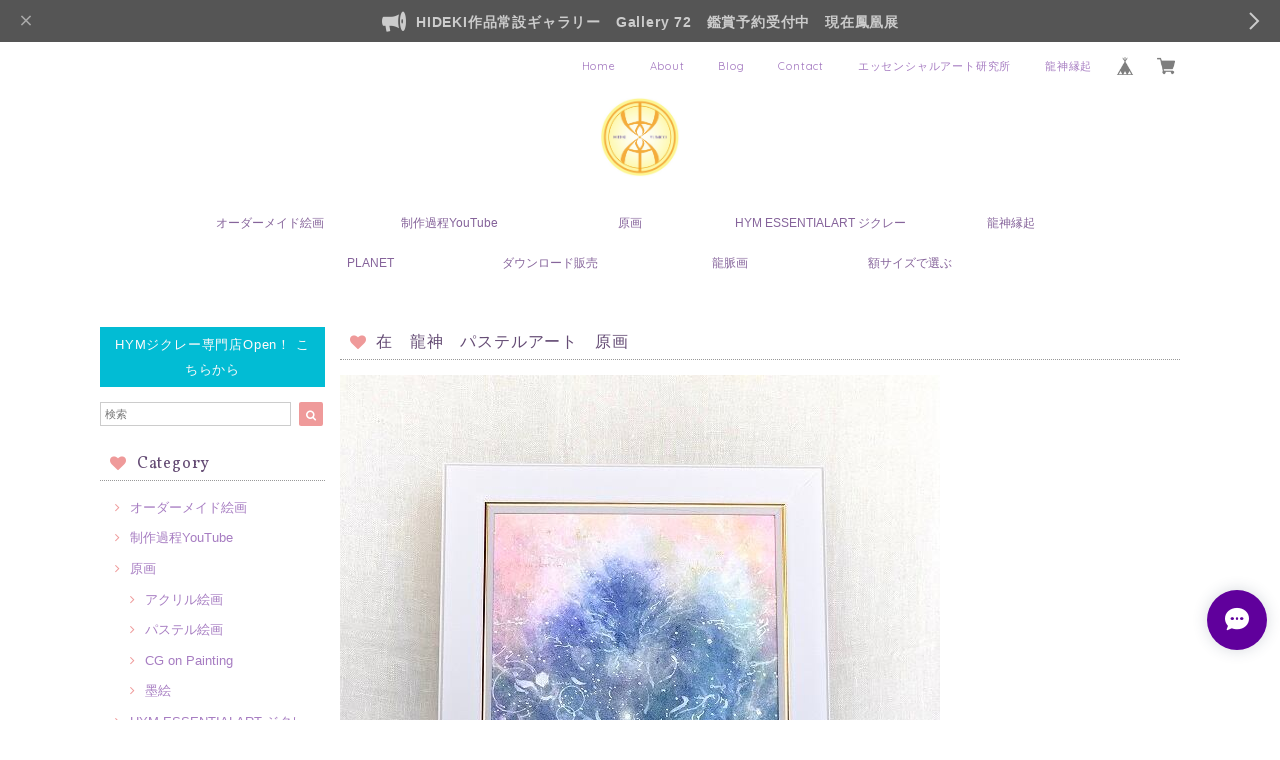

--- FILE ---
content_type: text/html; charset=UTF-8
request_url: https://www.malu.jp/items/26292838/reviews?format=user&score=&page=1
body_size: 5237
content:
				<li class="review01__listChild">
			<figure class="review01__itemInfo">
				<a href="/items/128769200" class="review01__imgWrap">
					<img src="https://baseec-img-mng.akamaized.net/images/item/origin/54dc9a03c392005afdb97d979b06f604.jpg?imformat=generic&q=90&im=Resize,width=146,type=normal" alt="2026年丙午　新作『神馬』　壁掛けA3サイズ額付HYMジクレー" class="review01__img">
				</a>
				<figcaption class="review01__item">
					<i class="review01__iconImg ico--good"></i>
					<p class="review01__itemName">2026年丙午　新作『神馬』　壁掛けA3サイズ額付HYMジクレー</p>
										<time datetime="2025-12-26" class="review01__date">2025/12/26</time>
				</figcaption>
			</figure><!-- /.review01__itemInfo -->
						<p class="review01__comment">本当に美しい作品をこの度もありがとうございます(*´◡`*)
ヒデキさんのアートを眺めていられて私は幸せです♪
今までのご縁も、そしてこれからもよろしくお願いいたします。
白馬のようなワンちゃんをお迎えしたので、自分的にはとても嬉しいですo(≧ω≦)o
今後もお金を貯めながら作品を購入するのが楽しみですo(｡&#039;▽&#039;｡)o
2026年最高の年にします(*´◡`*)
ヒデキさんも良いお年をお迎えくださいね✳︎</p>
									<p class="review01__reply">この度もありがとうございました。
2026年、最高の年になりますように！！
白馬のようなワンちゃんですか、可愛いのでしょうね。
神馬と重なり、愛が広がっていきますね。
今後ともよろしくお願いいたします☆</p>
					</li>
				<li class="review01__listChild">
			<figure class="review01__itemInfo">
				<a href="/items/96409497" class="review01__imgWrap">
					<img src="https://baseec-img-mng.akamaized.net/images/item/origin/d4f5ba6e76c9c6267606b232cc69ca3a.jpg?imformat=generic&q=90&im=Resize,width=146,type=normal" alt="強力な護符・霊符｜2026年龍神護符｜麻紙印刷仕様" class="review01__img">
				</a>
				<figcaption class="review01__item">
					<i class="review01__iconImg ico--good"></i>
					<p class="review01__itemName">強力な護符・霊符｜2026年龍神護符｜麻紙印刷仕様</p>
										<p class="review01__itemVariation">①</p>
										<time datetime="2025-12-23" class="review01__date">2025/12/23</time>
				</figcaption>
			</figure><!-- /.review01__itemInfo -->
						<p class="review01__comment">とても力強く素晴らしい龍神様とのご縁をありがとうございました。
ライトランゲージが加わることで更にパワフルになっておりますね。その方に合わせたオリジナルの文字とのことで、期間限定ですが沢山の方の目に留まり、日本中に幸せのご縁がありますように。
また、ひでき様にとっても最幸最善なお年となりますように。</p>
									<p class="review01__reply">大変ご丁寧なレビューをいただきまして、誠にありがとうございました。
素晴らしい年となることを祈念しております。
今後とも末永くよろしくお願いいたします。</p>
					</li>
				<li class="review01__listChild">
			<figure class="review01__itemInfo">
				<a href="/items/82897746" class="review01__imgWrap">
					<img src="https://baseec-img-mng.akamaized.net/images/item/origin/7aa077018839186748d27dc2160eca2d.jpg?imformat=generic&q=90&im=Resize,width=146,type=normal" alt="四方位守護　龍神護符　オーダー制作" class="review01__img">
				</a>
				<figcaption class="review01__item">
					<i class="review01__iconImg ico--good"></i>
					<p class="review01__itemName">四方位守護　龍神護符　オーダー制作</p>
										<time datetime="2025-05-21" class="review01__date">2025/05/21</time>
				</figcaption>
			</figure><!-- /.review01__itemInfo -->
						<p class="review01__comment">手書きの護符を探していて偶然こちらの商品に出会いました。早速部屋に置かせてもらいましたが雰囲気が変わって良い感じです。これから1年間お世話になります。有難うございました。</p>
									<p class="review01__reply">この度は、ご縁をいただきましてありがとうございました。素敵な一年となりますように祈念しております。</p>
					</li>
				<li class="review01__listChild">
			<figure class="review01__itemInfo">
				<a href="/items/87843065" class="review01__imgWrap">
					<img src="https://baseec-img-mng.akamaized.net/images/item/origin/20673152102c5c226f45deb6e688e07a.jpg?imformat=generic&q=90&im=Resize,width=146,type=normal" alt="エッセンシャルアートオーダーメイド絵画 小サイズ" class="review01__img">
				</a>
				<figcaption class="review01__item">
					<i class="review01__iconImg ico--good"></i>
					<p class="review01__itemName">エッセンシャルアートオーダーメイド絵画 小サイズ</p>
										<time datetime="2025-03-20" class="review01__date">2025/03/20</time>
				</figcaption>
			</figure><!-- /.review01__itemInfo -->
						<p class="review01__comment">先にヒデキ様のメッセージを読んで、とても嬉しく、そしてアートを見た途端、時が止まりましまた。
本当に望んでいたような感覚で、名前の遠隔だけでこれほどまでに素晴らしい作品を描ける事がすごいです。
ある程度お相手を想像されて描かれている感じがして、とてもビックリしています。
また１つ最高のプレゼントになりました♡
本当に本当に美しい作品をありがとうございます♡幸せですo(≧ω≦)o</p>
									<p class="review01__reply">この度は、ありがとうございました。お歓びいただけてわたしもうれしいです！
描く時は、ご依頼者をイメージすることはないんです。ただ直観に従って描いています。イメージは、今までの経験から想像することが入ってくるので、これでは独りよがりになりがちなのです。なので、直観で描いてます☆直観での制作は、ダイレクトにご依頼者とつながるのでその方にとって必要な形に出来上ります。素敵な機会を与えていただきありがとうございました！</p>
					</li>
				<li class="review01__listChild">
			<figure class="review01__itemInfo">
				<a href="/items/87843065" class="review01__imgWrap">
					<img src="https://baseec-img-mng.akamaized.net/images/item/origin/20673152102c5c226f45deb6e688e07a.jpg?imformat=generic&q=90&im=Resize,width=146,type=normal" alt="エッセンシャルアートオーダーメイド絵画 小サイズ" class="review01__img">
				</a>
				<figcaption class="review01__item">
					<i class="review01__iconImg ico--good"></i>
					<p class="review01__itemName">エッセンシャルアートオーダーメイド絵画 小サイズ</p>
										<time datetime="2024-10-16" class="review01__date">2024/10/16</time>
				</figcaption>
			</figure><!-- /.review01__itemInfo -->
						<p class="review01__comment">自分にプレゼントをしたような感覚です。
とても特別な作品になります。
表現力の凄さにビックリです。
ありがとうございました。</p>
									<p class="review01__reply">お歓びいただけてわたしもうれしいです！
オーダーメイド作品は、互いの信頼関係があって初めて成立するものだと思っています。ご依頼いただけることの歓びと共に心を込めて丁寧に描かせていただいています。</p>
					</li>
				<li class="review01__listChild">
			<figure class="review01__itemInfo">
				<a href="/items/75332789" class="review01__imgWrap">
					<img src="https://baseec-img-mng.akamaized.net/images/item/origin/50f2e378abfe66e2c9179932e50f4efb.jpg?imformat=generic&q=90&im=Resize,width=146,type=normal" alt="天命に遊ぶ　白龍神アクリル画" class="review01__img">
				</a>
				<figcaption class="review01__item">
					<i class="review01__iconImg ico--good"></i>
					<p class="review01__itemName">天命に遊ぶ　白龍神アクリル画</p>
										<time datetime="2024-10-16" class="review01__date">2024/10/16</time>
				</figcaption>
			</figure><!-- /.review01__itemInfo -->
						<p class="review01__comment">可愛くもありパワーが強い龍神様アートですね。
ありがとうございました。</p>
									<p class="review01__reply">あまり描いたことのない色合いの龍神様の絵ですが、お歓びいただけてうれしいです！</p>
					</li>
				<li class="review01__listChild">
			<figure class="review01__itemInfo">
				<a href="/items/90720025" class="review01__imgWrap">
					<img src="https://baseec-img-mng.akamaized.net/images/item/origin/2f9343b0cd12fe89b4b261919ec37cb2.jpg?imformat=generic&q=90&im=Resize,width=146,type=normal" alt="パステル画ヒーリングアート｜みちしるべ｜抽象画パステル絵画" class="review01__img">
				</a>
				<figcaption class="review01__item">
					<i class="review01__iconImg ico--good"></i>
					<p class="review01__itemName">パステル画ヒーリングアート｜みちしるべ｜抽象画パステル絵画</p>
										<time datetime="2024-10-16" class="review01__date">2024/10/16</time>
				</figcaption>
			</figure><!-- /.review01__itemInfo -->
						<p class="review01__comment">とても優しい光のエネルギーを感じます。
ありがとうございました。</p>
									<p class="review01__reply">優しい光と感じていただける、その感性がとてもうれしく、描き手としてお役に立てているのかなと。ありがとうございました☆</p>
					</li>
				<li class="review01__listChild">
			<figure class="review01__itemInfo">
				<a href="/items/90188011" class="review01__imgWrap">
					<img src="https://baseec-img-mng.akamaized.net/images/item/origin/5b1ee3d9fd158a4eeca81e0907629918.jpg?imformat=generic&q=90&im=Resize,width=146,type=normal" alt="パステル画ヒーリングアート｜わたしの思い｜抽象画パステル絵画" class="review01__img">
				</a>
				<figcaption class="review01__item">
					<i class="review01__iconImg ico--good"></i>
					<p class="review01__itemName">パステル画ヒーリングアート｜わたしの思い｜抽象画パステル絵画</p>
										<time datetime="2024-10-16" class="review01__date">2024/10/16</time>
				</figcaption>
			</figure><!-- /.review01__itemInfo -->
						<p class="review01__comment">神聖な光に吸い込まれる感覚です。
ありがとうございました。</p>
									<p class="review01__reply">抽象画のパステル画は、よりたくさんの方に楽しんでいただければと思い描いています。うれしいご感想ありがとうございました。</p>
					</li>
				<li class="review01__listChild">
			<figure class="review01__itemInfo">
				<a href="/items/90187654" class="review01__imgWrap">
					<img src="https://baseec-img-mng.akamaized.net/images/item/origin/085ac71d8873d737edb8a772a3ebe6fa.jpg?imformat=generic&q=90&im=Resize,width=146,type=normal" alt="パステル画ヒーリングアート｜満ちる、愛の光｜抽象画パステル絵画" class="review01__img">
				</a>
				<figcaption class="review01__item">
					<i class="review01__iconImg ico--good"></i>
					<p class="review01__itemName">パステル画ヒーリングアート｜満ちる、愛の光｜抽象画パステル絵画</p>
										<time datetime="2024-10-16" class="review01__date">2024/10/16</time>
				</figcaption>
			</figure><!-- /.review01__itemInfo -->
						<p class="review01__comment">暖かくもありポップでもあり素敵なアートですね。
ありがとうございました。</p>
									<p class="review01__reply">パステルならではの、優しい色合いを楽しんでいただけるとうれしいです！</p>
					</li>
				<li class="review01__listChild">
			<figure class="review01__itemInfo">
				<a href="/items/24146513" class="review01__imgWrap">
					<img src="https://baseec-img-mng.akamaized.net/images/item/origin/30b458d4110be8ac8db6bc1c254e5b6b.jpg?imformat=generic&q=90&im=Resize,width=146,type=normal" alt="水流　アクリル絵画" class="review01__img">
				</a>
				<figcaption class="review01__item">
					<i class="review01__iconImg ico--good"></i>
					<p class="review01__itemName">水流　アクリル絵画</p>
										<time datetime="2024-10-16" class="review01__date">2024/10/16</time>
				</figcaption>
			</figure><!-- /.review01__itemInfo -->
						<p class="review01__comment">神聖な光に吸い込まれる感覚です。
ありがとうございました。</p>
									<p class="review01__reply">水がテーマの作品は、たくさん描いています。
水はわたしにとってとても親密な存在。
素敵なご感想をいただきまして、ありがとうございました！</p>
					</li>
				<li class="review01__listChild">
			<figure class="review01__itemInfo">
				<a href="/items/24146501" class="review01__imgWrap">
					<img src="https://baseec-img-mng.akamaized.net/images/item/origin/688abe819fe2daed83e5a50794aeac36.jpg?imformat=generic&q=90&im=Resize,width=146,type=normal" alt="愛のチカラ　アクリル絵画" class="review01__img">
				</a>
				<figcaption class="review01__item">
					<i class="review01__iconImg ico--good"></i>
					<p class="review01__itemName">愛のチカラ　アクリル絵画</p>
										<time datetime="2024-10-16" class="review01__date">2024/10/16</time>
				</figcaption>
			</figure><!-- /.review01__itemInfo -->
						<p class="review01__comment">とても美しくて可愛くて元気になれます。
ありがとうございました。</p>
									<p class="review01__reply">小さな作品ですが、暮らしに彩を添えてくれると思います。
ありがとうございました。</p>
					</li>
				<li class="review01__listChild">
			<figure class="review01__itemInfo">
				<a href="/items/80161441" class="review01__imgWrap">
					<img src="https://baseec-img-mng.akamaized.net/images/item/origin/c37a33c5939f01fb7ec48505c4f7fb04.jpg?imformat=generic&q=90&im=Resize,width=146,type=normal" alt="アクリル画作品「 愛の場所」、アクリル絵の具の抽象画" class="review01__img">
				</a>
				<figcaption class="review01__item">
					<i class="review01__iconImg ico--good"></i>
					<p class="review01__itemName">アクリル画作品「 愛の場所」、アクリル絵の具の抽象画</p>
										<time datetime="2024-10-16" class="review01__date">2024/10/16</time>
				</figcaption>
			</figure><!-- /.review01__itemInfo -->
						<p class="review01__comment">とても心があたたかくなる作品ですね♪
ありがとうございました。</p>
									<p class="review01__reply">ありがとうございました！
お歓びいただけてうれしいです。</p>
					</li>
				<li class="review01__listChild">
			<figure class="review01__itemInfo">
				<a href="/items/15233265" class="review01__imgWrap">
					<img src="https://baseec-img-mng.akamaized.net/images/item/origin/dcd1291f1fb2a5752e3752d1107d4d6a.jpg?imformat=generic&q=90&im=Resize,width=146,type=normal" alt="仕事運向上龍神護符" class="review01__img">
				</a>
				<figcaption class="review01__item">
					<i class="review01__iconImg ico--good"></i>
					<p class="review01__itemName">仕事運向上龍神護符</p>
										<time datetime="2023-01-14" class="review01__date">2023/01/14</time>
				</figcaption>
			</figure><!-- /.review01__itemInfo -->
								</li>
				<li class="review01__listChild">
			<figure class="review01__itemInfo">
				<a href="/items/15233304" class="review01__imgWrap">
					<img src="https://baseec-img-mng.akamaized.net/images/item/origin/ed349920aa7b0405db08a90341bd8fea.jpg?imformat=generic&q=90&im=Resize,width=146,type=normal" alt="合格祈願龍神護符" class="review01__img">
				</a>
				<figcaption class="review01__item">
					<i class="review01__iconImg ico--good"></i>
					<p class="review01__itemName">合格祈願龍神護符</p>
										<time datetime="2022-12-22" class="review01__date">2022/12/22</time>
				</figcaption>
			</figure><!-- /.review01__itemInfo -->
						<p class="review01__comment">この度もありがとうございました！
前回お願いした時に、護符が届いてからすごく安定してきましました。
また宜しくお願い致します！</p>
									<p class="review01__reply">ありがとうございました☆
お役に立てて何よりです。
ご自身の努力あっての事と思います。
龍神様のご加護を祈念しております🙏</p>
					</li>
				<li class="review01__listChild">
			<figure class="review01__itemInfo">
				<a href="/items/60904631" class="review01__imgWrap">
					<img src="https://baseec-img-mng.akamaized.net/images/item/origin/1195ec053fb8dfce5c4ad0da233b68da.jpg?imformat=generic&q=90&im=Resize,width=146,type=normal" alt="龍神　アクリル絵画　白龍舞う" class="review01__img">
				</a>
				<figcaption class="review01__item">
					<i class="review01__iconImg ico--good"></i>
					<p class="review01__itemName">龍神　アクリル絵画　白龍舞う</p>
										<time datetime="2022-09-13" class="review01__date">2022/09/13</time>
				</figcaption>
			</figure><!-- /.review01__itemInfo -->
						<p class="review01__comment">注文から発送までスピーディーでした。
そして何より素晴らしい絵画とのご縁をいただきましてありがとうございました。
大切にいたします☺️✨
そして今後のご活躍も楽しみにしております。
心から感謝いたします✨</p>
									<p class="review01__reply">この度は、ご感想までいただきましてありがとうございました！
ご満足いただけて何よりです。
今後の作品も楽しみにしていてくださいませ☆</p>
					</li>
				<li class="review01__listChild">
			<figure class="review01__itemInfo">
				<a href="/items/8791259" class="review01__imgWrap">
					<img src="https://baseec-img-mng.akamaized.net/images/item/origin/7d268294fe830ef14f53f348a334c118.jpg?imformat=generic&q=90&im=Resize,width=146,type=normal" alt="守護龍神護符" class="review01__img">
				</a>
				<figcaption class="review01__item">
					<i class="review01__iconImg ico--good"></i>
					<p class="review01__itemName">守護龍神護符</p>
										<time datetime="2022-07-29" class="review01__date">2022/07/29</time>
				</figcaption>
			</figure><!-- /.review01__itemInfo -->
								</li>
				<li class="review01__listChild">
			<figure class="review01__itemInfo">
				<a href="/items/18076481" class="review01__imgWrap">
					<img src="https://baseec-img-mng.akamaized.net/images/item/origin/c10aba04dbd840c0109e684f37163083.jpg?imformat=generic&q=90&im=Resize,width=146,type=normal" alt="あなたの夢を叶えるヒカリのアート 未来の自分をナビゲートする、『ヒカリのガイド』パステル画" class="review01__img">
				</a>
				<figcaption class="review01__item">
					<i class="review01__iconImg ico--good"></i>
					<p class="review01__itemName">あなたの夢を叶えるヒカリのアート 未来の自分をナビゲートする、『ヒカリのガイド』パステル画</p>
										<time datetime="2022-05-23" class="review01__date">2022/05/23</time>
				</figcaption>
			</figure><!-- /.review01__itemInfo -->
						<p class="review01__comment">とても温かい絵だと感じました。
愛が広がる感じがし、温かい気持ちになりました。
そして、実際に額装から出して手のひらの上に乗せると、温かい波動を感じたような気がします。
すごい。
また今度は龍の絵をお願いしたいです！
こんなにも素敵な絵を描いてくださり、ありがとうございました！
大切にお迎えして、飾らせていただきます！！</p>
									<p class="review01__reply">大変うれしいお言葉をいただき、ありがとうございました！
素敵な感性をお持ちなのですね。
描き手として、とても励みになります。
今後ともよろしくお願いいたします。</p>
					</li>
				<li class="review01__listChild">
			<figure class="review01__itemInfo">
				<a href="/items/6067367" class="review01__imgWrap">
					<img src="https://baseec-img-mng.akamaized.net/images/item/origin/1780b9922aa68fc442bc878231868fc5.jpg?imformat=generic&q=90&im=Resize,width=146,type=normal" alt="オーダーメイドパステル絵画☆ヒカリのカタチ☆" class="review01__img">
				</a>
				<figcaption class="review01__item">
					<i class="review01__iconImg ico--good"></i>
					<p class="review01__itemName">オーダーメイドパステル絵画☆ヒカリのカタチ☆</p>
										<time datetime="2022-03-18" class="review01__date">2022/03/18</time>
				</figcaption>
			</figure><!-- /.review01__itemInfo -->
						<p class="review01__comment">少し慌ただしく過ごしておりまして、ご連絡が遅くなりましたが、全ての絵を３日程前に無事に受け取りました。龍神様の絵は画像で拝見していた以上に実際手にすると輝きも増して感じられ、額縁も合わせてとても美しいです。オーダーメイドでお願いした2枚は詩やメッセージもつけて頂き、そちらも合わせてとても嬉しくて。「歌」というワードでお願いした絵は目にした時から心身ともに温かくなるような、そんな気がする絵でした。私は子供の頃から合唱に親しんできまして、コロナ禍で集って歌うことが難しくなってからはメンバーとオンラインで活動を続けてきたのですが、その中で改めて歌には気持ちを元気に整えてくれるような力があると感じることがあり、このテーマでお願いしました。天使の絵は優しい緑色の光がとてもきれいで。何だか不思議なのですがこの色合いはこの数年で急に以前より好きになっていた色で、こんな光に包まれていたら心地良いだろうなとイメージすることがしばしばあった、正にそんな光の絵でした。3枚とも大切に、日々眺めて過ごそうと思います。ありがとうございました。</p>
									<p class="review01__reply">とても素敵なコメントをいただけて光栄です。
それぞれの作品からたくさんの愛を受け取っていただけたようで安心いたしました。
オーダーメイドの作品は、ご依頼していただく方の心の深い部分を感じさせていただくことも多く、そのたびに私自身が歓びに包まれますこの機会に感謝しております。
ご縁をいただきまして、ありがとうございました。</p>
					</li>
				<li class="review01__listChild">
			<figure class="review01__itemInfo">
				<a href="/items/6067367" class="review01__imgWrap">
					<img src="https://baseec-img-mng.akamaized.net/images/item/origin/1780b9922aa68fc442bc878231868fc5.jpg?imformat=generic&q=90&im=Resize,width=146,type=normal" alt="オーダーメイドパステル絵画☆ヒカリのカタチ☆" class="review01__img">
				</a>
				<figcaption class="review01__item">
					<i class="review01__iconImg ico--good"></i>
					<p class="review01__itemName">オーダーメイドパステル絵画☆ヒカリのカタチ☆</p>
										<time datetime="2022-02-22" class="review01__date">2022/02/22</time>
				</figcaption>
			</figure><!-- /.review01__itemInfo -->
						<p class="review01__comment">本日無事届きました。
とっても気に入りましたよー！
柔らかくて温かくて。こんな風になれたらいいなと思いながらじーっと見ています。
同封されていたお手紙に書かれていたことも、とても響きました。
『そうだ、多大な意志が必要なんだ』と改めて気づき、そうなれる為の栄養の１つとしてこのパステル画が来てくれたと感じます。
再誕したと感じられた時はどんな光のかたちになるのだろう。
またお願い出来たら楽しそうです。
ありがとうございました。</p>
									<p class="review01__reply">この度はありがとうございました。
「再誕」というワードには、とてもうれしくなりました。
大切な機会として描かせていただけて光栄です。
今後ともよろしくお願いいたします。</p>
					</li>
				<li class="review01__listChild">
			<figure class="review01__itemInfo">
				<a href="/items/39823060" class="review01__imgWrap">
					<img src="/i/testpro1.png" alt="龍神の絵 龍神様の絵画 『祝福』 太子額付きジクレーアート" class="review01__img">
				</a>
				<figcaption class="review01__item">
					<i class="review01__iconImg ico--good"></i>
					<p class="review01__itemName">龍神の絵 龍神様の絵画 『祝福』 太子額付きジクレーアート</p>
										<time datetime="2022-01-29" class="review01__date">2022/01/29</time>
				</figcaption>
			</figure><!-- /.review01__itemInfo -->
						<p class="review01__comment">届くまで１週間ほどかかるかと思っていましたが、すぐに届きとても喜んでいます。
開けた瞬間、絵から溢れるプラスのエネルギーを感じました。
正面からの龍神様は、いつでも、どんな状況でも見守っていてくれると感じます。
素晴らしい絵をありがとうございます。</p>
									<p class="review01__reply">この度はありがとうございました。
龍神様の正面の作品は、そのエネルギーと対峙することになるので、自身の心に素直にならざるを得ないのでは、と思ってます。
お感じになられた、見守ってくださるという感覚は、ご自身の素直な御心の美しい反映ではないのではないでしょうか。心に素直なとても素敵な方なのだと感じます。

発送は、可能な限り早めに、を心がけておりますので、歓んでいただけてよかったです。今後ともよろしくお願いいたします。</p>
					</li>
		